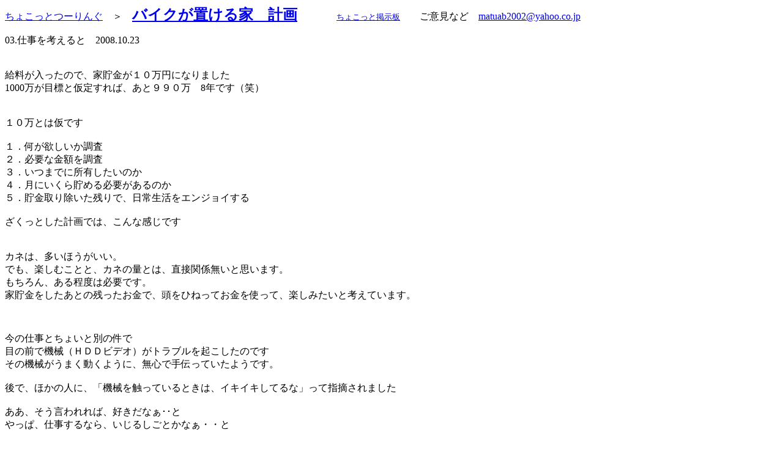

--- FILE ---
content_type: text/html
request_url: http://silverwing.xrea.jp/myhome/03/03.htm
body_size: 1406
content:
<HTML>
<HEAD>
<TITLE>03.簡単な計画　それと、仕事を考えると　2008.10.23</TITLE> <META HTTP-EQUIV="Content-Type" CONTENT="text/html; charset=Shift_JIS"> 
</HEAD>

<BODY BGCOLOR="#FFFFFF" TEXT="#000000">
<P><a href="../../index.htm">ちょこっとつーりんぐ</a>　＞　<b><font size="5"><a href="../index.htm">バイクが置ける家　計画</a></font></b>　　　　<font size="2"><a href="http://8721.teacup.com/matuab2002/bbs" target="_blank">ちょこっと掲示板</a></font>　　ご意見など　<a href="mailto:matuab2002@yahoo.co.jp">matuab2002@yahoo.co.jp</a>　</P>
<P>03.仕事を考えると　2008.10.23<br>
  <br>
  <br>
  給料が入ったので、家貯金が１０万円になりました　<br>
  1000万が目標と仮定すれば、あと９９０万　8年です（笑）<br>
  <br>
  <br>
  １０万とは仮です<br>
  <br>
  １．何が欲しいか調査<br>
  ２．必要な金額を調査<br>
  ３．いつまでに所有したいのか<br>
  ４．月にいくら貯める必要があるのか<br>
  ５．貯金取り除いた残りで、日常生活をエンジョイする<br>
  <br>
  ざくっとした計画では、こんな感じです<br>
  <br>
  <br>
  カネは、多いほうがいい。<br>
  でも、楽しむことと、カネの量とは、直接関係無いと思います。<br>
  もちろん、ある程度は必要です。<br>
  家貯金をしたあとの残ったお金で、頭をひねってお金を使って、楽しみたいと考えています。<br>
</P>
<P>　</P>
<P>今の仕事とちょいと別の件で<br>
  目の前で機械（ＨＤＤビデオ）がトラブルを起こしたのです<br>
  その機械がうまく動くように、無心で手伝っていたようです。<br>
  <br>
  後で、ほかの人に、「機械を触っているときは、イキイキしてるな」って指摘されました<br>
  <br>
  ああ、そう言われれば、好きだなぁ･･と<br>
  やっぱ、仕事するなら、いじるしごとかなぁ・・と<br>
  <br>
  それから、チョイト考えてしまいました。<br>
  家と仕事を比べると・・・やっぱり、仕事を優先<br>
  <br>
  <br>
  家を優先して、つまんない仕事をするか<br>
  仕事を優先して、家を犠牲にするか<br>
  <br>
  やはり、仕事　ですね<br>
  <br>
  こういう答えを出すと、今の会社にいる限り、家は買えないなぁ・・って感じになってきました<br>
  ただ、計画は立てて貯金をすることは悪いことでは有りません。<br>
  気が変わるかもしれません。<br>
  自宅購入計画の調査は進めていこうかなと思っています。<br>
  <br>
  会社に近くて<br>
  バイクが安心して停められて<br>
  壁が分厚くてイビキが聞こえない<br>
  部屋も複数ある<br>
  <br>
  そういうマンションを探せば解決なのかもしれません。<br>
  そういうところ、高いんですよねぇ･･うーむ<br>
  <br>
  <a href="../../index.htm">ちょこっとつーりんぐ</a>　＞　<b><font size="5"><a href="01.htm">バイクが置ける家　計画</a></font></b>　</P>
</BODY>
</HTML>
